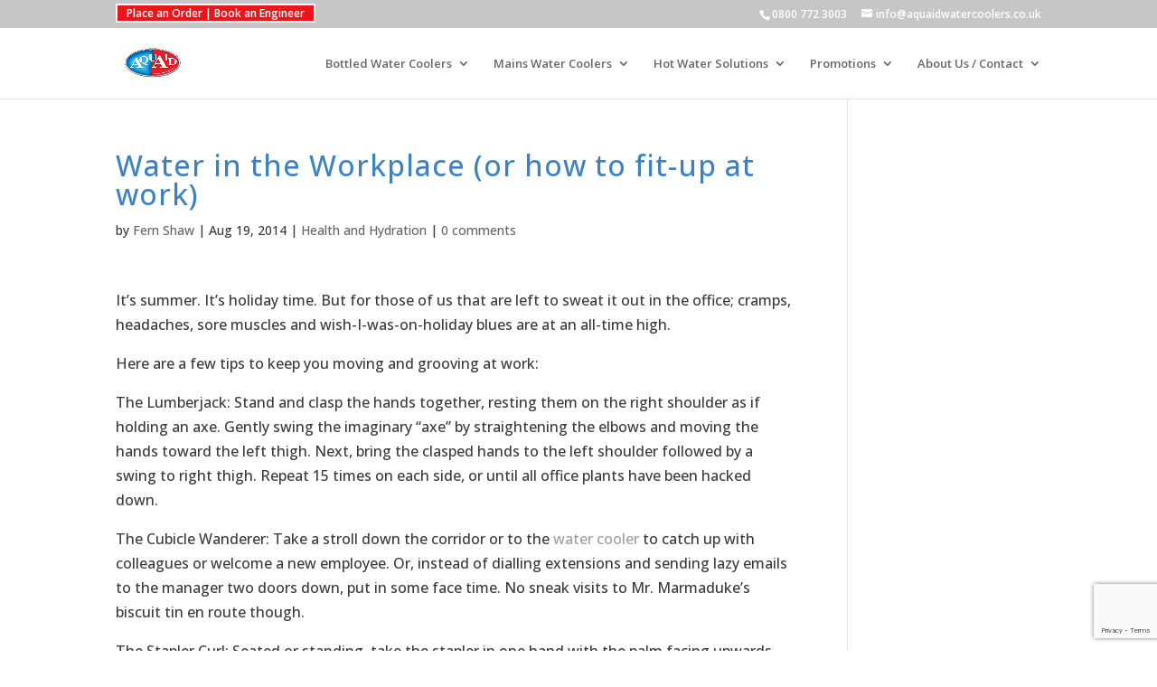

--- FILE ---
content_type: text/html; charset=utf-8
request_url: https://www.google.com/recaptcha/api2/anchor?ar=1&k=6Le59ecoAAAAABGdrz1fVwbI9yX65rheQsBc9uj2&co=aHR0cHM6Ly93d3cuYXF1YWlkd2F0ZXJjb29sZXJzLmNvLnVrOjQ0Mw..&hl=en&v=PoyoqOPhxBO7pBk68S4YbpHZ&size=invisible&anchor-ms=20000&execute-ms=30000&cb=5sb5r1r8hdyt
body_size: 48685
content:
<!DOCTYPE HTML><html dir="ltr" lang="en"><head><meta http-equiv="Content-Type" content="text/html; charset=UTF-8">
<meta http-equiv="X-UA-Compatible" content="IE=edge">
<title>reCAPTCHA</title>
<style type="text/css">
/* cyrillic-ext */
@font-face {
  font-family: 'Roboto';
  font-style: normal;
  font-weight: 400;
  font-stretch: 100%;
  src: url(//fonts.gstatic.com/s/roboto/v48/KFO7CnqEu92Fr1ME7kSn66aGLdTylUAMa3GUBHMdazTgWw.woff2) format('woff2');
  unicode-range: U+0460-052F, U+1C80-1C8A, U+20B4, U+2DE0-2DFF, U+A640-A69F, U+FE2E-FE2F;
}
/* cyrillic */
@font-face {
  font-family: 'Roboto';
  font-style: normal;
  font-weight: 400;
  font-stretch: 100%;
  src: url(//fonts.gstatic.com/s/roboto/v48/KFO7CnqEu92Fr1ME7kSn66aGLdTylUAMa3iUBHMdazTgWw.woff2) format('woff2');
  unicode-range: U+0301, U+0400-045F, U+0490-0491, U+04B0-04B1, U+2116;
}
/* greek-ext */
@font-face {
  font-family: 'Roboto';
  font-style: normal;
  font-weight: 400;
  font-stretch: 100%;
  src: url(//fonts.gstatic.com/s/roboto/v48/KFO7CnqEu92Fr1ME7kSn66aGLdTylUAMa3CUBHMdazTgWw.woff2) format('woff2');
  unicode-range: U+1F00-1FFF;
}
/* greek */
@font-face {
  font-family: 'Roboto';
  font-style: normal;
  font-weight: 400;
  font-stretch: 100%;
  src: url(//fonts.gstatic.com/s/roboto/v48/KFO7CnqEu92Fr1ME7kSn66aGLdTylUAMa3-UBHMdazTgWw.woff2) format('woff2');
  unicode-range: U+0370-0377, U+037A-037F, U+0384-038A, U+038C, U+038E-03A1, U+03A3-03FF;
}
/* math */
@font-face {
  font-family: 'Roboto';
  font-style: normal;
  font-weight: 400;
  font-stretch: 100%;
  src: url(//fonts.gstatic.com/s/roboto/v48/KFO7CnqEu92Fr1ME7kSn66aGLdTylUAMawCUBHMdazTgWw.woff2) format('woff2');
  unicode-range: U+0302-0303, U+0305, U+0307-0308, U+0310, U+0312, U+0315, U+031A, U+0326-0327, U+032C, U+032F-0330, U+0332-0333, U+0338, U+033A, U+0346, U+034D, U+0391-03A1, U+03A3-03A9, U+03B1-03C9, U+03D1, U+03D5-03D6, U+03F0-03F1, U+03F4-03F5, U+2016-2017, U+2034-2038, U+203C, U+2040, U+2043, U+2047, U+2050, U+2057, U+205F, U+2070-2071, U+2074-208E, U+2090-209C, U+20D0-20DC, U+20E1, U+20E5-20EF, U+2100-2112, U+2114-2115, U+2117-2121, U+2123-214F, U+2190, U+2192, U+2194-21AE, U+21B0-21E5, U+21F1-21F2, U+21F4-2211, U+2213-2214, U+2216-22FF, U+2308-230B, U+2310, U+2319, U+231C-2321, U+2336-237A, U+237C, U+2395, U+239B-23B7, U+23D0, U+23DC-23E1, U+2474-2475, U+25AF, U+25B3, U+25B7, U+25BD, U+25C1, U+25CA, U+25CC, U+25FB, U+266D-266F, U+27C0-27FF, U+2900-2AFF, U+2B0E-2B11, U+2B30-2B4C, U+2BFE, U+3030, U+FF5B, U+FF5D, U+1D400-1D7FF, U+1EE00-1EEFF;
}
/* symbols */
@font-face {
  font-family: 'Roboto';
  font-style: normal;
  font-weight: 400;
  font-stretch: 100%;
  src: url(//fonts.gstatic.com/s/roboto/v48/KFO7CnqEu92Fr1ME7kSn66aGLdTylUAMaxKUBHMdazTgWw.woff2) format('woff2');
  unicode-range: U+0001-000C, U+000E-001F, U+007F-009F, U+20DD-20E0, U+20E2-20E4, U+2150-218F, U+2190, U+2192, U+2194-2199, U+21AF, U+21E6-21F0, U+21F3, U+2218-2219, U+2299, U+22C4-22C6, U+2300-243F, U+2440-244A, U+2460-24FF, U+25A0-27BF, U+2800-28FF, U+2921-2922, U+2981, U+29BF, U+29EB, U+2B00-2BFF, U+4DC0-4DFF, U+FFF9-FFFB, U+10140-1018E, U+10190-1019C, U+101A0, U+101D0-101FD, U+102E0-102FB, U+10E60-10E7E, U+1D2C0-1D2D3, U+1D2E0-1D37F, U+1F000-1F0FF, U+1F100-1F1AD, U+1F1E6-1F1FF, U+1F30D-1F30F, U+1F315, U+1F31C, U+1F31E, U+1F320-1F32C, U+1F336, U+1F378, U+1F37D, U+1F382, U+1F393-1F39F, U+1F3A7-1F3A8, U+1F3AC-1F3AF, U+1F3C2, U+1F3C4-1F3C6, U+1F3CA-1F3CE, U+1F3D4-1F3E0, U+1F3ED, U+1F3F1-1F3F3, U+1F3F5-1F3F7, U+1F408, U+1F415, U+1F41F, U+1F426, U+1F43F, U+1F441-1F442, U+1F444, U+1F446-1F449, U+1F44C-1F44E, U+1F453, U+1F46A, U+1F47D, U+1F4A3, U+1F4B0, U+1F4B3, U+1F4B9, U+1F4BB, U+1F4BF, U+1F4C8-1F4CB, U+1F4D6, U+1F4DA, U+1F4DF, U+1F4E3-1F4E6, U+1F4EA-1F4ED, U+1F4F7, U+1F4F9-1F4FB, U+1F4FD-1F4FE, U+1F503, U+1F507-1F50B, U+1F50D, U+1F512-1F513, U+1F53E-1F54A, U+1F54F-1F5FA, U+1F610, U+1F650-1F67F, U+1F687, U+1F68D, U+1F691, U+1F694, U+1F698, U+1F6AD, U+1F6B2, U+1F6B9-1F6BA, U+1F6BC, U+1F6C6-1F6CF, U+1F6D3-1F6D7, U+1F6E0-1F6EA, U+1F6F0-1F6F3, U+1F6F7-1F6FC, U+1F700-1F7FF, U+1F800-1F80B, U+1F810-1F847, U+1F850-1F859, U+1F860-1F887, U+1F890-1F8AD, U+1F8B0-1F8BB, U+1F8C0-1F8C1, U+1F900-1F90B, U+1F93B, U+1F946, U+1F984, U+1F996, U+1F9E9, U+1FA00-1FA6F, U+1FA70-1FA7C, U+1FA80-1FA89, U+1FA8F-1FAC6, U+1FACE-1FADC, U+1FADF-1FAE9, U+1FAF0-1FAF8, U+1FB00-1FBFF;
}
/* vietnamese */
@font-face {
  font-family: 'Roboto';
  font-style: normal;
  font-weight: 400;
  font-stretch: 100%;
  src: url(//fonts.gstatic.com/s/roboto/v48/KFO7CnqEu92Fr1ME7kSn66aGLdTylUAMa3OUBHMdazTgWw.woff2) format('woff2');
  unicode-range: U+0102-0103, U+0110-0111, U+0128-0129, U+0168-0169, U+01A0-01A1, U+01AF-01B0, U+0300-0301, U+0303-0304, U+0308-0309, U+0323, U+0329, U+1EA0-1EF9, U+20AB;
}
/* latin-ext */
@font-face {
  font-family: 'Roboto';
  font-style: normal;
  font-weight: 400;
  font-stretch: 100%;
  src: url(//fonts.gstatic.com/s/roboto/v48/KFO7CnqEu92Fr1ME7kSn66aGLdTylUAMa3KUBHMdazTgWw.woff2) format('woff2');
  unicode-range: U+0100-02BA, U+02BD-02C5, U+02C7-02CC, U+02CE-02D7, U+02DD-02FF, U+0304, U+0308, U+0329, U+1D00-1DBF, U+1E00-1E9F, U+1EF2-1EFF, U+2020, U+20A0-20AB, U+20AD-20C0, U+2113, U+2C60-2C7F, U+A720-A7FF;
}
/* latin */
@font-face {
  font-family: 'Roboto';
  font-style: normal;
  font-weight: 400;
  font-stretch: 100%;
  src: url(//fonts.gstatic.com/s/roboto/v48/KFO7CnqEu92Fr1ME7kSn66aGLdTylUAMa3yUBHMdazQ.woff2) format('woff2');
  unicode-range: U+0000-00FF, U+0131, U+0152-0153, U+02BB-02BC, U+02C6, U+02DA, U+02DC, U+0304, U+0308, U+0329, U+2000-206F, U+20AC, U+2122, U+2191, U+2193, U+2212, U+2215, U+FEFF, U+FFFD;
}
/* cyrillic-ext */
@font-face {
  font-family: 'Roboto';
  font-style: normal;
  font-weight: 500;
  font-stretch: 100%;
  src: url(//fonts.gstatic.com/s/roboto/v48/KFO7CnqEu92Fr1ME7kSn66aGLdTylUAMa3GUBHMdazTgWw.woff2) format('woff2');
  unicode-range: U+0460-052F, U+1C80-1C8A, U+20B4, U+2DE0-2DFF, U+A640-A69F, U+FE2E-FE2F;
}
/* cyrillic */
@font-face {
  font-family: 'Roboto';
  font-style: normal;
  font-weight: 500;
  font-stretch: 100%;
  src: url(//fonts.gstatic.com/s/roboto/v48/KFO7CnqEu92Fr1ME7kSn66aGLdTylUAMa3iUBHMdazTgWw.woff2) format('woff2');
  unicode-range: U+0301, U+0400-045F, U+0490-0491, U+04B0-04B1, U+2116;
}
/* greek-ext */
@font-face {
  font-family: 'Roboto';
  font-style: normal;
  font-weight: 500;
  font-stretch: 100%;
  src: url(//fonts.gstatic.com/s/roboto/v48/KFO7CnqEu92Fr1ME7kSn66aGLdTylUAMa3CUBHMdazTgWw.woff2) format('woff2');
  unicode-range: U+1F00-1FFF;
}
/* greek */
@font-face {
  font-family: 'Roboto';
  font-style: normal;
  font-weight: 500;
  font-stretch: 100%;
  src: url(//fonts.gstatic.com/s/roboto/v48/KFO7CnqEu92Fr1ME7kSn66aGLdTylUAMa3-UBHMdazTgWw.woff2) format('woff2');
  unicode-range: U+0370-0377, U+037A-037F, U+0384-038A, U+038C, U+038E-03A1, U+03A3-03FF;
}
/* math */
@font-face {
  font-family: 'Roboto';
  font-style: normal;
  font-weight: 500;
  font-stretch: 100%;
  src: url(//fonts.gstatic.com/s/roboto/v48/KFO7CnqEu92Fr1ME7kSn66aGLdTylUAMawCUBHMdazTgWw.woff2) format('woff2');
  unicode-range: U+0302-0303, U+0305, U+0307-0308, U+0310, U+0312, U+0315, U+031A, U+0326-0327, U+032C, U+032F-0330, U+0332-0333, U+0338, U+033A, U+0346, U+034D, U+0391-03A1, U+03A3-03A9, U+03B1-03C9, U+03D1, U+03D5-03D6, U+03F0-03F1, U+03F4-03F5, U+2016-2017, U+2034-2038, U+203C, U+2040, U+2043, U+2047, U+2050, U+2057, U+205F, U+2070-2071, U+2074-208E, U+2090-209C, U+20D0-20DC, U+20E1, U+20E5-20EF, U+2100-2112, U+2114-2115, U+2117-2121, U+2123-214F, U+2190, U+2192, U+2194-21AE, U+21B0-21E5, U+21F1-21F2, U+21F4-2211, U+2213-2214, U+2216-22FF, U+2308-230B, U+2310, U+2319, U+231C-2321, U+2336-237A, U+237C, U+2395, U+239B-23B7, U+23D0, U+23DC-23E1, U+2474-2475, U+25AF, U+25B3, U+25B7, U+25BD, U+25C1, U+25CA, U+25CC, U+25FB, U+266D-266F, U+27C0-27FF, U+2900-2AFF, U+2B0E-2B11, U+2B30-2B4C, U+2BFE, U+3030, U+FF5B, U+FF5D, U+1D400-1D7FF, U+1EE00-1EEFF;
}
/* symbols */
@font-face {
  font-family: 'Roboto';
  font-style: normal;
  font-weight: 500;
  font-stretch: 100%;
  src: url(//fonts.gstatic.com/s/roboto/v48/KFO7CnqEu92Fr1ME7kSn66aGLdTylUAMaxKUBHMdazTgWw.woff2) format('woff2');
  unicode-range: U+0001-000C, U+000E-001F, U+007F-009F, U+20DD-20E0, U+20E2-20E4, U+2150-218F, U+2190, U+2192, U+2194-2199, U+21AF, U+21E6-21F0, U+21F3, U+2218-2219, U+2299, U+22C4-22C6, U+2300-243F, U+2440-244A, U+2460-24FF, U+25A0-27BF, U+2800-28FF, U+2921-2922, U+2981, U+29BF, U+29EB, U+2B00-2BFF, U+4DC0-4DFF, U+FFF9-FFFB, U+10140-1018E, U+10190-1019C, U+101A0, U+101D0-101FD, U+102E0-102FB, U+10E60-10E7E, U+1D2C0-1D2D3, U+1D2E0-1D37F, U+1F000-1F0FF, U+1F100-1F1AD, U+1F1E6-1F1FF, U+1F30D-1F30F, U+1F315, U+1F31C, U+1F31E, U+1F320-1F32C, U+1F336, U+1F378, U+1F37D, U+1F382, U+1F393-1F39F, U+1F3A7-1F3A8, U+1F3AC-1F3AF, U+1F3C2, U+1F3C4-1F3C6, U+1F3CA-1F3CE, U+1F3D4-1F3E0, U+1F3ED, U+1F3F1-1F3F3, U+1F3F5-1F3F7, U+1F408, U+1F415, U+1F41F, U+1F426, U+1F43F, U+1F441-1F442, U+1F444, U+1F446-1F449, U+1F44C-1F44E, U+1F453, U+1F46A, U+1F47D, U+1F4A3, U+1F4B0, U+1F4B3, U+1F4B9, U+1F4BB, U+1F4BF, U+1F4C8-1F4CB, U+1F4D6, U+1F4DA, U+1F4DF, U+1F4E3-1F4E6, U+1F4EA-1F4ED, U+1F4F7, U+1F4F9-1F4FB, U+1F4FD-1F4FE, U+1F503, U+1F507-1F50B, U+1F50D, U+1F512-1F513, U+1F53E-1F54A, U+1F54F-1F5FA, U+1F610, U+1F650-1F67F, U+1F687, U+1F68D, U+1F691, U+1F694, U+1F698, U+1F6AD, U+1F6B2, U+1F6B9-1F6BA, U+1F6BC, U+1F6C6-1F6CF, U+1F6D3-1F6D7, U+1F6E0-1F6EA, U+1F6F0-1F6F3, U+1F6F7-1F6FC, U+1F700-1F7FF, U+1F800-1F80B, U+1F810-1F847, U+1F850-1F859, U+1F860-1F887, U+1F890-1F8AD, U+1F8B0-1F8BB, U+1F8C0-1F8C1, U+1F900-1F90B, U+1F93B, U+1F946, U+1F984, U+1F996, U+1F9E9, U+1FA00-1FA6F, U+1FA70-1FA7C, U+1FA80-1FA89, U+1FA8F-1FAC6, U+1FACE-1FADC, U+1FADF-1FAE9, U+1FAF0-1FAF8, U+1FB00-1FBFF;
}
/* vietnamese */
@font-face {
  font-family: 'Roboto';
  font-style: normal;
  font-weight: 500;
  font-stretch: 100%;
  src: url(//fonts.gstatic.com/s/roboto/v48/KFO7CnqEu92Fr1ME7kSn66aGLdTylUAMa3OUBHMdazTgWw.woff2) format('woff2');
  unicode-range: U+0102-0103, U+0110-0111, U+0128-0129, U+0168-0169, U+01A0-01A1, U+01AF-01B0, U+0300-0301, U+0303-0304, U+0308-0309, U+0323, U+0329, U+1EA0-1EF9, U+20AB;
}
/* latin-ext */
@font-face {
  font-family: 'Roboto';
  font-style: normal;
  font-weight: 500;
  font-stretch: 100%;
  src: url(//fonts.gstatic.com/s/roboto/v48/KFO7CnqEu92Fr1ME7kSn66aGLdTylUAMa3KUBHMdazTgWw.woff2) format('woff2');
  unicode-range: U+0100-02BA, U+02BD-02C5, U+02C7-02CC, U+02CE-02D7, U+02DD-02FF, U+0304, U+0308, U+0329, U+1D00-1DBF, U+1E00-1E9F, U+1EF2-1EFF, U+2020, U+20A0-20AB, U+20AD-20C0, U+2113, U+2C60-2C7F, U+A720-A7FF;
}
/* latin */
@font-face {
  font-family: 'Roboto';
  font-style: normal;
  font-weight: 500;
  font-stretch: 100%;
  src: url(//fonts.gstatic.com/s/roboto/v48/KFO7CnqEu92Fr1ME7kSn66aGLdTylUAMa3yUBHMdazQ.woff2) format('woff2');
  unicode-range: U+0000-00FF, U+0131, U+0152-0153, U+02BB-02BC, U+02C6, U+02DA, U+02DC, U+0304, U+0308, U+0329, U+2000-206F, U+20AC, U+2122, U+2191, U+2193, U+2212, U+2215, U+FEFF, U+FFFD;
}
/* cyrillic-ext */
@font-face {
  font-family: 'Roboto';
  font-style: normal;
  font-weight: 900;
  font-stretch: 100%;
  src: url(//fonts.gstatic.com/s/roboto/v48/KFO7CnqEu92Fr1ME7kSn66aGLdTylUAMa3GUBHMdazTgWw.woff2) format('woff2');
  unicode-range: U+0460-052F, U+1C80-1C8A, U+20B4, U+2DE0-2DFF, U+A640-A69F, U+FE2E-FE2F;
}
/* cyrillic */
@font-face {
  font-family: 'Roboto';
  font-style: normal;
  font-weight: 900;
  font-stretch: 100%;
  src: url(//fonts.gstatic.com/s/roboto/v48/KFO7CnqEu92Fr1ME7kSn66aGLdTylUAMa3iUBHMdazTgWw.woff2) format('woff2');
  unicode-range: U+0301, U+0400-045F, U+0490-0491, U+04B0-04B1, U+2116;
}
/* greek-ext */
@font-face {
  font-family: 'Roboto';
  font-style: normal;
  font-weight: 900;
  font-stretch: 100%;
  src: url(//fonts.gstatic.com/s/roboto/v48/KFO7CnqEu92Fr1ME7kSn66aGLdTylUAMa3CUBHMdazTgWw.woff2) format('woff2');
  unicode-range: U+1F00-1FFF;
}
/* greek */
@font-face {
  font-family: 'Roboto';
  font-style: normal;
  font-weight: 900;
  font-stretch: 100%;
  src: url(//fonts.gstatic.com/s/roboto/v48/KFO7CnqEu92Fr1ME7kSn66aGLdTylUAMa3-UBHMdazTgWw.woff2) format('woff2');
  unicode-range: U+0370-0377, U+037A-037F, U+0384-038A, U+038C, U+038E-03A1, U+03A3-03FF;
}
/* math */
@font-face {
  font-family: 'Roboto';
  font-style: normal;
  font-weight: 900;
  font-stretch: 100%;
  src: url(//fonts.gstatic.com/s/roboto/v48/KFO7CnqEu92Fr1ME7kSn66aGLdTylUAMawCUBHMdazTgWw.woff2) format('woff2');
  unicode-range: U+0302-0303, U+0305, U+0307-0308, U+0310, U+0312, U+0315, U+031A, U+0326-0327, U+032C, U+032F-0330, U+0332-0333, U+0338, U+033A, U+0346, U+034D, U+0391-03A1, U+03A3-03A9, U+03B1-03C9, U+03D1, U+03D5-03D6, U+03F0-03F1, U+03F4-03F5, U+2016-2017, U+2034-2038, U+203C, U+2040, U+2043, U+2047, U+2050, U+2057, U+205F, U+2070-2071, U+2074-208E, U+2090-209C, U+20D0-20DC, U+20E1, U+20E5-20EF, U+2100-2112, U+2114-2115, U+2117-2121, U+2123-214F, U+2190, U+2192, U+2194-21AE, U+21B0-21E5, U+21F1-21F2, U+21F4-2211, U+2213-2214, U+2216-22FF, U+2308-230B, U+2310, U+2319, U+231C-2321, U+2336-237A, U+237C, U+2395, U+239B-23B7, U+23D0, U+23DC-23E1, U+2474-2475, U+25AF, U+25B3, U+25B7, U+25BD, U+25C1, U+25CA, U+25CC, U+25FB, U+266D-266F, U+27C0-27FF, U+2900-2AFF, U+2B0E-2B11, U+2B30-2B4C, U+2BFE, U+3030, U+FF5B, U+FF5D, U+1D400-1D7FF, U+1EE00-1EEFF;
}
/* symbols */
@font-face {
  font-family: 'Roboto';
  font-style: normal;
  font-weight: 900;
  font-stretch: 100%;
  src: url(//fonts.gstatic.com/s/roboto/v48/KFO7CnqEu92Fr1ME7kSn66aGLdTylUAMaxKUBHMdazTgWw.woff2) format('woff2');
  unicode-range: U+0001-000C, U+000E-001F, U+007F-009F, U+20DD-20E0, U+20E2-20E4, U+2150-218F, U+2190, U+2192, U+2194-2199, U+21AF, U+21E6-21F0, U+21F3, U+2218-2219, U+2299, U+22C4-22C6, U+2300-243F, U+2440-244A, U+2460-24FF, U+25A0-27BF, U+2800-28FF, U+2921-2922, U+2981, U+29BF, U+29EB, U+2B00-2BFF, U+4DC0-4DFF, U+FFF9-FFFB, U+10140-1018E, U+10190-1019C, U+101A0, U+101D0-101FD, U+102E0-102FB, U+10E60-10E7E, U+1D2C0-1D2D3, U+1D2E0-1D37F, U+1F000-1F0FF, U+1F100-1F1AD, U+1F1E6-1F1FF, U+1F30D-1F30F, U+1F315, U+1F31C, U+1F31E, U+1F320-1F32C, U+1F336, U+1F378, U+1F37D, U+1F382, U+1F393-1F39F, U+1F3A7-1F3A8, U+1F3AC-1F3AF, U+1F3C2, U+1F3C4-1F3C6, U+1F3CA-1F3CE, U+1F3D4-1F3E0, U+1F3ED, U+1F3F1-1F3F3, U+1F3F5-1F3F7, U+1F408, U+1F415, U+1F41F, U+1F426, U+1F43F, U+1F441-1F442, U+1F444, U+1F446-1F449, U+1F44C-1F44E, U+1F453, U+1F46A, U+1F47D, U+1F4A3, U+1F4B0, U+1F4B3, U+1F4B9, U+1F4BB, U+1F4BF, U+1F4C8-1F4CB, U+1F4D6, U+1F4DA, U+1F4DF, U+1F4E3-1F4E6, U+1F4EA-1F4ED, U+1F4F7, U+1F4F9-1F4FB, U+1F4FD-1F4FE, U+1F503, U+1F507-1F50B, U+1F50D, U+1F512-1F513, U+1F53E-1F54A, U+1F54F-1F5FA, U+1F610, U+1F650-1F67F, U+1F687, U+1F68D, U+1F691, U+1F694, U+1F698, U+1F6AD, U+1F6B2, U+1F6B9-1F6BA, U+1F6BC, U+1F6C6-1F6CF, U+1F6D3-1F6D7, U+1F6E0-1F6EA, U+1F6F0-1F6F3, U+1F6F7-1F6FC, U+1F700-1F7FF, U+1F800-1F80B, U+1F810-1F847, U+1F850-1F859, U+1F860-1F887, U+1F890-1F8AD, U+1F8B0-1F8BB, U+1F8C0-1F8C1, U+1F900-1F90B, U+1F93B, U+1F946, U+1F984, U+1F996, U+1F9E9, U+1FA00-1FA6F, U+1FA70-1FA7C, U+1FA80-1FA89, U+1FA8F-1FAC6, U+1FACE-1FADC, U+1FADF-1FAE9, U+1FAF0-1FAF8, U+1FB00-1FBFF;
}
/* vietnamese */
@font-face {
  font-family: 'Roboto';
  font-style: normal;
  font-weight: 900;
  font-stretch: 100%;
  src: url(//fonts.gstatic.com/s/roboto/v48/KFO7CnqEu92Fr1ME7kSn66aGLdTylUAMa3OUBHMdazTgWw.woff2) format('woff2');
  unicode-range: U+0102-0103, U+0110-0111, U+0128-0129, U+0168-0169, U+01A0-01A1, U+01AF-01B0, U+0300-0301, U+0303-0304, U+0308-0309, U+0323, U+0329, U+1EA0-1EF9, U+20AB;
}
/* latin-ext */
@font-face {
  font-family: 'Roboto';
  font-style: normal;
  font-weight: 900;
  font-stretch: 100%;
  src: url(//fonts.gstatic.com/s/roboto/v48/KFO7CnqEu92Fr1ME7kSn66aGLdTylUAMa3KUBHMdazTgWw.woff2) format('woff2');
  unicode-range: U+0100-02BA, U+02BD-02C5, U+02C7-02CC, U+02CE-02D7, U+02DD-02FF, U+0304, U+0308, U+0329, U+1D00-1DBF, U+1E00-1E9F, U+1EF2-1EFF, U+2020, U+20A0-20AB, U+20AD-20C0, U+2113, U+2C60-2C7F, U+A720-A7FF;
}
/* latin */
@font-face {
  font-family: 'Roboto';
  font-style: normal;
  font-weight: 900;
  font-stretch: 100%;
  src: url(//fonts.gstatic.com/s/roboto/v48/KFO7CnqEu92Fr1ME7kSn66aGLdTylUAMa3yUBHMdazQ.woff2) format('woff2');
  unicode-range: U+0000-00FF, U+0131, U+0152-0153, U+02BB-02BC, U+02C6, U+02DA, U+02DC, U+0304, U+0308, U+0329, U+2000-206F, U+20AC, U+2122, U+2191, U+2193, U+2212, U+2215, U+FEFF, U+FFFD;
}

</style>
<link rel="stylesheet" type="text/css" href="https://www.gstatic.com/recaptcha/releases/PoyoqOPhxBO7pBk68S4YbpHZ/styles__ltr.css">
<script nonce="o9QZ-2ZaeqKITTAF30G7EQ" type="text/javascript">window['__recaptcha_api'] = 'https://www.google.com/recaptcha/api2/';</script>
<script type="text/javascript" src="https://www.gstatic.com/recaptcha/releases/PoyoqOPhxBO7pBk68S4YbpHZ/recaptcha__en.js" nonce="o9QZ-2ZaeqKITTAF30G7EQ">
      
    </script></head>
<body><div id="rc-anchor-alert" class="rc-anchor-alert"></div>
<input type="hidden" id="recaptcha-token" value="[base64]">
<script type="text/javascript" nonce="o9QZ-2ZaeqKITTAF30G7EQ">
      recaptcha.anchor.Main.init("[\x22ainput\x22,[\x22bgdata\x22,\x22\x22,\[base64]/[base64]/[base64]/[base64]/cjw8ejpyPj4+eil9Y2F0Y2gobCl7dGhyb3cgbDt9fSxIPWZ1bmN0aW9uKHcsdCx6KXtpZih3PT0xOTR8fHc9PTIwOCl0LnZbd10/dC52W3ddLmNvbmNhdCh6KTp0LnZbd109b2Yoeix0KTtlbHNle2lmKHQuYkImJnchPTMxNylyZXR1cm47dz09NjZ8fHc9PTEyMnx8dz09NDcwfHx3PT00NHx8dz09NDE2fHx3PT0zOTd8fHc9PTQyMXx8dz09Njh8fHc9PTcwfHx3PT0xODQ/[base64]/[base64]/[base64]/bmV3IGRbVl0oSlswXSk6cD09Mj9uZXcgZFtWXShKWzBdLEpbMV0pOnA9PTM/bmV3IGRbVl0oSlswXSxKWzFdLEpbMl0pOnA9PTQ/[base64]/[base64]/[base64]/[base64]\x22,\[base64]\\u003d\x22,\x22w5Jjwo3CjhZuOH58w6ldwpJsPlJ1TWJnw4I3w7FMw53DpmIWC0/CvcK3w6tgw6wBw6zCnMKawqPDisKwY8OPeCROw6RQwqs+w6EGw74twpvDkRrChknCm8Onw5B5OGp+wrnDmsKASsO7VV0Twq8SMDkWQ8OMWwcTYMOEPsOsw73Dh8KXUkXCocK7TT14T3Ztw7LCnDjDsFrDvVIpU8KwVhfCuV5pSMKMCMOGEsOqw7/DlMK+BnAPw6jCnsOUw5k6ZA9dY0XClTJew5TCnMKPUlbClnV7FwrDtXDDqsKdMQ1IKVjDm2psw7w1wpbCmsONwqTDg2TDrcKlJMOnw7TCtyA/wr/CoGTDuVAYaEnDsStvwrMWIsOnw70gw5tWwqgtw6QCw65GNMKjw7waw7LDqSUzMgLCi8KWZsOoPcOPw4YzJcO7Xz/Cv1UMwp3CjjvDiFZ9wqc9w58VDCMnEwzDpzTDmsOYFsO6QxfDrcKIw5VjPRJIw7PCt8KfRSzDtRlgw7rDrcKiwovCgsK5V8KTc2d5WQZmwoIcwrJQw7RpwobCpEjDo1nDnSJtw4/Drms4w4pTR0xTw5nCri7DuMKrDS5dEljDkWPCkcKAKlrCucOFw4RGJSYfwrwkb8K2HMKKwo1Iw6YVcMO0YcKMwr1Awr3CmknCmsKuwq8QUMK/w5ZqfmHChHJeNsOMVsOEBsO9dcKvZ1bDvzjDn2/DmH3DohbDtMO1w7hxwr5IwobCisK9w7nChExOw5QePMKtwpzDmsKPwrPCmxwxaMKeVsKLw7EqLTzDkcOYwoYgBcKMXMOLDlXDhMKZw7x4GGlxXz3CtiPDuMKkAQzDpFZ8w6bClDbDnCvDl8K5NFzDuG7CkcOUV0UkwqM5w5EuZsOVbGp+w7/Ct13CjsKaOV7CpErCtgxiwqnDgW7CmcOjwovCnBJfRMKDV8K3w79lWsKsw7MXQ8KPwo/CiQNhYB49GEHDuih7woQ8d0Ieexkkw50VwrXDtxFWDcOeZBTDjz3CnFDDqcKSYcK3w6RBVRoUwqQbaFMlRsOZVXMlwq3DuzBtwpJHV8KHPS0wAcO8w7vDksOOwqrDusONZsOywroYTcKhw5HDpsOjwqzDj1kBUhrDsEkZwrXCjW3DojA3wpYRMMO/wrHDssOAw5fChcOiG2LDjgAvw7rDvcOtK8O1w7kjw6TDn03DiTHDnVPCv2VbXsOpWBvDiSdVw4rDjk8Gwq5sw7kaL0vDksOMEsKTYsKRSMOZW8KzcsOSfj5MKMKKRcOwQU50w6jCijzComnCiB/CsVDDkVhMw6YkB8OoUHE3wp/[base64]/CmiTDisOPWnIXwoHDpsKRDcOce3jCqsOlw43DtcKTw5LDgUFTw7dIbgpew7hKCkc+NlXDsMOBek7Cr0/Cq2fDqcOvXhPClMKAHR7Col3CuXRjJMOjwoHClmXDnVNuTmvDhl/DmcK6wqMnBkAifcOMQMKXwoPCv8OMYxPDsizDr8OaZsO1wrjDqsK1RnLDmVLDiSpzwqLCp8OtEcOVQx9eUUvCk8KHOMO8BcKXF0fDtcKzFcKNXgjDrBfDn8OXKMKIwoBNwqHCvsO/[base64]/[base64]/DsnfDu8KXLzfDlFA2wrXCnsOJwqQPwpPCkMOhwpnDrynDkFkaX03CnjMbI8KxQsOTwqwee8KeaMOGOXgJw5jCgsOeej/CocKcwpoheUzDlcOFw6hCwqM2AcObJ8KSODHCpXhKCMKsw7rDpwJ6fcOLEsOSw78desOBwoYKBkwHwp0gPk3Ck8Oiw7ZqSS/Dkl5gKjDDpxg4IMO3wqXChCFlw67DicKJw7cuBsKiw7PDhcOUOcOKw77Dkz3DmTgzUMK5wpEZw6p2GMKKw4AwTMKaw5nCml9pNB3Dgh04f1x3w6LCjF/CisKfw5HDk0x/BcKPWzjChnjDlCjDv1rDkzHDj8K8w63DlQdmwoA3GMODwqvCgknCgsOkcsOGwr/DnAYfNVXDicOiw6jDlkc6GGjDm8K3eMKGw4t8wqTDtMKNXA7CkFHDvhrCvcKXwr3DuwNEUcOXbsOLAMKcwqt1wpLCgzPDjsOrw4gBFsKkZ8KPQ8KUQ8Kgw4ZEw6BSwp0xSMKzw7jDl8Kvw698wpLDuMODw59Zwrgmwp0KwpHDngZQw6gkw4jDlsKSwpXCpDjCi3/[base64]/ChlgWIcO0w4cQEXxlXWMyQXA1QcOrw49GUBnDiGnCiCECNE7CnMKmw6dKe3h1w5IxREJIHgplw7pjw68LwpQuw6DCugnDpHnCqBnCvRDCr1duTW4QeVDDpR8jQ8KrworCr1TDmMKjdMOVZMOGw5rDh8OYaMKjw6B8wr/DhijCuMKAQBICBxUjwqMSLh8Sw5QqwpBLKcK1G8OgwoUaGFzCu0rDvl3CnsOrw5dUPjNuwojDjcKxNsO/K8K5wqfCm8K8YAQPDSfCv2HCrcKSQMOFSMKxIWLCl8KNQMObV8KrCcOIwqfDryHDrxojbMOFw63CrijDsWU+wqLDpsO7w4rClMK/AHbCssK4woN5w7DCmcOSw5DDtmbDnMK3woHDpxDCicKDw7jCuVzDocK1KDHCu8KQwpPDhEXDmhfDlwIjw44kNcKNQ8OlwqnDm0TCncOowq9dXMK7wqHDq8KRTWZqwovDlWzCrsKFwol0wqs/FcOGN8K6X8KMUgNAw5dLLMKaw7LCiUzCpzBWwrHClsKEDMO0w6IKRcKQeCYOwpRzwoILT8KAEcKXU8OIX2YmwpfCpMKxDU8VR3JVBT1tamjClkQDDsKBDMO1wrzDtcKrbBhObMOIMRkKecK/w47DsQlqwo1qexfCj0JxbCHDoMOVw53DqcKYOhbCnlpUPVzCpkvDg8KKElfCmlUZwp3CmsKmw6LDozzDqmN/[base64]/DkzzDml4ywooOw4zCjx0cwqPDisOQw6bDlxgQBGppEcOVRMK6UsO8QsKRSRF0woR2w5tnwp5kNlLDlRUtP8KkA8Kmw7kywoLDncKobGzCuFQiw4YAwrXCmEoPw5lhwq47PUfDlntGJkBLw5HDmMOPDMOzMFHDkcOewph8w4LDhcOMN8KPwp5Tw5Q1BUA8woh5FHPCvx/DqD7DlFDDryLCjWhEwqfCgyfDu8KCw4rCgg7CvcOZSQd3wrtuw489wpnDucO0VhxIwpIrwrFXe8KNY8ObdsOFdVJjdcK3Ey/CiMOyGcKPKzpUwpDDn8Ktw4bDvsKiP3YBw5lMEzbDoF7Dv8OzUMOpwpTDpGjDvcONwrslw48xwqUVwqJMw7XDkRNHw75JNDYqw4XDosKsw4vDo8O8w4TDnMKfwoMlbE4ZZ8KNw58WRklZABRGLxjDsMKOwpMDJMOtw4E+acK3BHrCly7DncKTwpfDgUAJw7/[base64]/wp7DnlvCtG/[base64]/DjsOjajlgwojDpMOlYF/[base64]/WT0cPMO8EWrDgsOPw658UDnCnQrCiDbCncOJw6/Dmz/[base64]/w4LCmwjDlcOZwq5pIAPCs3jCs8O5wohQPVt2wqwDbnjCgDPCgcO4XgtHw5fDuVIpMm84fx8kXR/DuGNww54zw7xML8KZw7RLc8OeAsO5woV+w5wLfBd6w4zDvltGw6VnAcKHw7ltwpjDkXrCujNAV8OYw5lAwppkWsKfwo/DjjPDkSDClMKRw4fDmX5KTxhvwq3DtTsJw6/CuTXCtFLCs0V+w7wBRsKCw4Y4wqRUw6dkKsKmw5TDhcKXw4ZECWXDnMO0BBsNGMKjecKmKkXDhsOmMMOJJnFwO8KyZHvDmsOywoPDm8OkBi/DjsO/w5TDlsOpBgk6w7DCo1PCnTY3w7AhBcO2w5A/wqRWW8KTwpfDhVbCoR0/wqXCpsKKAA7DlsOww4cMHsKyBh/Dt0vCr8OcwovDhBDCrsOBWAbDrzjDnR9OasKNw68pw7c9w5YXw5h5w7IOT2d2LgdSacKOw73DicK/V0rCpmzCpcOYw4duwpHCpsKjDTXDpXpNV8KDP8KCJDjDvCgDE8OxCj7Ct0vDpXw/woNoWHbDtDFIwqk0SAnDsHHCr8KyXQjDmHTDk2/Di8OhFksQPEEXwoViwoYXwptdb1BVw6/DtcOqw47DvjJIwqMAwonCg8OCw4gZwofDk8KPf2MJwqlXbT1lwqjClihSV8OywqbCglxWYmXCoVd1woTCjVJtw6/CpsOocCZMcSvDoQPCuTkRTBFWw5l9wp8EKcOEw43DkcKcRlIYwp99dC/CusO1wpsZwqdHwqTChknCocK2TyDCimR0WcOmPAjDgQFAfMOowqY3bVR7BcOBw6hoCMK6F8ObIHtHUXjCm8OeO8OrYH3ClcOYORjCkxrCmxg/w7LDuk1RScKjwqXDj2MdIgI0w7vDj8OxfCwMFsKJG8KGw5HDvFfDtsOEaMOTwpJnwpTCmsK2w4fCokLDmwTCoMOxw6LCrxXCs3LCpcO3w4QAw7g6wp0TD04Mw7vDtMOqw5gKwq/CisKHUMOHw4p/[base64]/CtcKFbG/DpcOxw5kQw6wswppaBEDDt8OMNsONUsK9fHhbwp/Dhm1SLzvCnGJgD8KGIxRswqnChsKtGWXDp8OFO8Kjw63CqMOEO8Ofwq4wwofDl8KLNMOAw7bCicKPZMKdLFnCjB3CnxF6e8Otw7/DhcOUw5tTw7o8cMKTw5s8NWnDgipFaMO0I8K9Cgo4wqA0eMOkV8OmwqrCkcKzwrFMRT/CmMOawqTCjDfDoW3DtsOrHcKnwqLDiH/DrmLDsHPCn3E6wpA6SsOkw6fCt8O5w5oiw53DsMO6aTVxw6V4YsOvYDl0woYlw7zDsnF2SXjCixrCr8KXw6xgfsOxwrouwrgow5zDgcOTMCEEwq7CpEZNa8KIH8O/OMOZwqDDnE8lYcKjwoDCn8OxGBJ+w7fDn8OrwrZDRsOgw4nCiBsUMXDDuhrDjcOew5M/w6bDtcKewqXDvxzDrVnCkQzDl8O/woVgw4hCUMKdwod+ag5ua8K2BEFVC8KSw5BWw6nCqiHDu1XDtC7DhcOwwo3Cs0fDjMKnwqfDomXDrMO+w63CmiIjwpF2w4hRw7I/[base64]/Dkn7CrsOhJnXCl8KywrzCoMOtN1Ffw7vDhT5tRA/DsUTDpnAHwqZwwpTDucKqBytiw4QXfMKqQxLDoVhvb8K1woPDpgXCiMKKwp8jYynDsgEqB3XDrHllw5zDhEtwwoTDlsKbHHnDgcOdw7DDhCBfK3MlwoN1NWPCuDUUw5fDj8OmwrXCk0nCtsOgN13CuFHCmwlQLht6w5wGRsOvAsK8w5DCny3DgnfDn3Etazw6wo0/R8KGwrhpw6kLaH9iN8OYX0jCncOeQwAjworDg33DpE3DhjrCnkRjGGkCw75ow5rDtWLCqFPCsMOzwrE6wonCiQQIMAAYw5rCnmwAIThyFRTCksOaw5UwwrI8w58xCsKNZsKZw5wewqwVQmLCscOUw6Fcw6DCthgfwqQhQsKYw4PDn8KLQMO/GFfDuMONw77DryZ9fVYywrYBSsKTOcK8ewTDl8Orw4jDlcObJMOSIHkIPE8WwrXCtn4Ww6PDowLChW0zw5zCmsOqwqvCiRDDocKBWVdMUcO2wrvCnVRNwrnCpMOawojDtMKbFCzDkn1FK3t6XyTDu1/DiEfDlUY4woUNw4zDp8OnAmkPw5TDmcO/w7cleXHDrsK5FMOOVsOrEsKhwq4mERhnwo16w5PDvRzDt8KPUsKiw57DmMKqw6fDjTZ1W25Sw4EFK8KxwrlyA2PDhUbCnMOvw4PCosOkwobDjsOkLGPDocOhwqbCikbDosObAnvDoMOVw7TDng/CsBQCw4oFw7bDjMKVYkBCc0rCusOvw6bCgsO2VsKhd8O+JMKvJsKgFsOGCljCthIGZcKrwp3DscK8wqPCmmoyM8KMw4fDnsO7W0kJwofDh8KzHGHCp3opDyLCpCA2NcOPYSrCqRcgAiDCmMKDAG7CvVkcw6xsRcK/IMK9wozDhsO+wrlZwovCmwbCk8K1wrjCt1gPwq/[base64]/w6vDkTLCv1PCl8OOw57DkMKZa3/DiDrDhkvDlMKDQcOHdGwbY1NTw5TCgQ1Cwr3DusKJRMKyw4/[base64]/CocOoNMKaBnDDjcKzXC3CocKswpFjw49nwo7DgMKLVX55NcOuJl7CoHBsD8KcDDLCscKIw6ZAbzDDhGvCtX7CuTrDlTRqw75dw4XDvETCnlFxeMOYIDgnw6bDt8KrEk/[base64]/DrUkKwrjDpcOuw6DCv8OyScKGRBoHwrs/w5ROVMKjw65PKwFRw7V9Q18WMMOOwo7CnMOsdsOzwoXDhyLDpTLCvwjCsz1wdsKFw6I4wpsJw6kKwrRGwrzCviDDl19wOCNIay/DkMOzWMOfOWzClsKpw6hACCsZNMOawrscN3odwqd1Z8OzwrASDxLCtEfCtMKDw6JiRcKZFMOhwp/Cr8Kewok/FsKfecOETcK6w7c9csOJIy0AC8KaGE/DucK5w5EAGMOpDHvDv8KXw5bCsMKWw6B+IWxSN0sewq/Chmwgw7McZ2fDvyvDnMKDC8Oew5HDvxdFeHTCm3PDk3bDsMOJFMOtw6XDribCkQ3CrsOXYHA6csO9BMOocncTDxoVworCjHNSw7bCg8KKw7c8w6DCvsKtw5Y4Dlk+dsOXw6/DgRhjBMORWjUEABcAw4wmIMKKwqDDmkVfNWddFsOswo0rwpwQwq/[base64]/DtMOTCsK5w6zDu8OcQcOvXgXCj1zCjjR0wp/[base64]/Ds0/DvsKHwo8kUhXCkMKDITjDhsOXAUXClU3CuXlrVcKFw6fDp8OvwqUXM8K4ecKewoo1w57Cq0l+U8Okf8OtFQEcw53Di2VSwpcXB8KdQMOeClfDqG4JC8OEwoPCmRjCgMOBZMO6ZkE3LFoWw6NfDgDDtTgGw77Doj/CrmlpSB7DigvCmcOewoIcwobDocK8NcOgfQ58Q8OFwpIiFUfDtcK9ZMKEwo/Dg1JQD8Otwq8XZ8KAwqEAZyFqwpJqw4zDsgxrAsOswrjDnsOWKcKyw5s6woRww6VAwqNkAwIWw5TCisOafRLCqUovbcO1KcORMcKHw7QVVBfDgMOLw5nCr8Kgw73CiAHCsy3DtzjDumHCkAvCjMORwqPDg0/CtEQ0TMK7wqnDohjCjGHDkRkiw6IzwpDDv8KJw6nDpWUffcOjwqrDhMKoecOTwp7Ds8KEw5PCkg9dw5EWwo9sw6REw7fCrzAywoNeLWXDsMOyPwjDgWLDncObD8ONw41tw6kYOsK1wp7Dm8OOD2XCuCYvNg7DpCNxwpYWw7vDmlgBAXXCskU1LsKuSm5Fw5dTNh5dwr/[base64]/WwLDpQBwS8KywqMjA0fCg8Kiwphcf2QYWcOYw6DDthPDrcOLwpkLQjfCnGJ8wrZNwrdIOMK0DzPDsAHDrsOZwpBkw6JHBk/Dv8KuWUbDh8OKw4LCgcK+ZSNAHcKuwqvCklM4d00nwr4VGDPDhXDCnRdeUsO/w6Y1w7jComjDsFvCoR7CjUnCkjDDssK8UcK3ZiAFw64KJDJ7w6IXw7lLIcKDKgECRnccNB4nwrHCs2rDvSLCscOUw7llwocYw6vDmMKtwpt1R8OowqXCvMOBGyXCnWPDr8KewpYJwoM/w7IKDmfCi250w6YUVDTCssO0P8OzWWLCsl0zP8OkwrQ6az4FE8OHw4PCtCQwwpDDrMKHw5bDisO0HB4HZMKSwrnCmcOpUD7Dk8K5w4LCshLCiMO6wpfCg8KrwpVrPi/CvcKaAcOzUSTClsKIwpHCkT0Gw4bDjEwPwqvCgSVpwqrCkMKrwrJ2w5gHwoDDtsKcAMOPwrvDriVFw680wpdew6TDssKFw7Eow7dLKsO/[base64]/[base64]/aUFVP3PDs0Mdfz9HJsOIwrHCritUaE5fRiDCoMONVcOqYsOoN8KnOMO0woFANVfDr8OPK2HDksOOw643M8OAw6l2wojCj2gYwr3Dq1BrL8OgbcOKUcOLRUHCjnHDoz5ywq7DohfCrVIuPXrDusKyLcOOBmzDu0lWasKDwpVpPwzCuBZRw6xgw4vCr8OOwplSbWPCpx/Cj2Inw4nDiC8IwpnDn1xAw57Djl97w5HDmSMkwq0Rw7k1wqkNw7Nxw4cXFMKXw6zDjHDCucOBHcKEVcKZwqfCvCZ1TwoUWMKew6jCscOXG8OWwrpjwoNBNSlswr/CsA8zw4LClSFiw7vChEBTwoMZw5PDlRcBw44Aw6bCk8KLckrDui19XsKgasK7woHCgcOMUyMoa8O9wrHDm3jClsKMw6nDmMK/JsOoFj1HYiIPw4jCmXV+w5jCg8KIwoM5wowTwr7CnHnCgcOVUMKWwql2RjgGEMOXwogxw5nCjMOTwoJqAMKVHMOjSELDicKSw77DthrCpsOXXMO5esODExcUSTYCw41gwoRowrTDiEHClFojAsOvNC/DoVkhY8OMw5vCrEhQwqHCqDNDTRXCuUnDqGx/[base64]/DqH05SsOLwrPDum1YRl8jwrLCiThCw51TZTjCoz7CqUFYBsK+w6jCnMOqwrsxX3jDrsKWwpPDjcOMAsOUNcO+cMKxw67CkFTDujLDlsO/[base64]/Do8OEw4rDlsOdw5PDqsOBVjNvwrTDiwR6JQPDucOPAcO7w5/DvMOUw55iw6rCisKzwrvCi8KzAX/CgjF3w6jCqX3CiVDDv8Orw7M2b8KNcsK/JkvChi86w4jCicOMwoJkwqHDvcKtwp/DlmEtLMOAwpDCvsKaw7NjccOIXHXCiMOOCwzCisKTbcKWSV86eHlCw7YUBmNWYsKyecK9w5rChMKTw4QpVcKNacKcOCRfBsKnw77Dl1nDv3HCsFfCrlRIMsKIZcOaw6BAwogFwrxrIwLChsKgcBHDpsKkbsKmw5hBw7w/DMKPw5vCksOPwqvDkCjDl8KAwpHCj8OtcTzCsEhrXMO1wrvDssKywrZVASYTARDDqj9awpTDkHExw4zDqcOkw7zCscKbwqXDlw3CrcOhw6bDlTLDqHDDn8OQLCp1w7x6aU/[base64]/CvMKfw5TCkgQ7AcOMw4VXRh/CqcOpD2k7w4gyBsOATiV5TMOiwrMxW8Ktw4fDg1DCtsKFwpEqw6BaDsOfw5F/eX0gbillw5d4UyzDiTorw4bDucKtXj1yXMK7H8O9Ni5Ww7fChUJRFw53JsOWwofDugh3wrVbw7o4AXDDuQ7Cg8KeMcKmwoPDnsOXwp/DgMOgOBnDqcOtTjXCmMOSwqdYwpLDk8KzwoRlFsOtwoVuwqwrwpjDi2Avw7RObsOpwoYtEsKRw6LCs8O6w5c0wrrDuMKNWsKWw68OwrjDvwssOcOXw6wTw6bCjlXDlGLDtx0cwqgVTSjCmlDDjQxNwp7DkMOlNQI4w4YZdVvDgsKywpnDgh/[base64]/Cq8Klw5rDm8O3w6VRw7rDtcK3wp5qw77Do8OxwqLDpsOtVDAZw4HDisORwpbDgC9VMlpmw5nCnMKJR1PDjSLCo8OQGyTDvsKCPsOFwpXCvcOZwpzCvsK9wr0gw6gJwoEDw7HDlg3DikvDkmvCqsKkw6vDii9ewq9NdMKlHcKTBsO/wp7Cs8Kla8Kcw7RxE14mOMO5E8OOw60JwpYdZMK3wpAEaG9yw7xwRMKEwqsvwp/DiWVlbj/[base64]/CqxIaUMOrHCzCp8Odw4XDmzBOwoxPKMO/FcOhw7fDriRSw7LDvC91w6/CpsKewp/DosOkwrjCjHDDkjR3w7XCiynCm8KsJAI9w7zDrcK9DFPCm8KkwoIyJ0bDrnrChcKjwo7CiRdlwoPCjx/[base64]/DkBUlBAfChlvCvMKEwrNEwoLCocOCwofDmz/DsMKDw5zCrzQpwqDCuhbCkcK/DQ8wKiPDlsO0WhnDqcKQwoc+wpTCiHokwolqw4LDiFLCjMO4w4bDscOQWsO9XcOmD8OvEMK8w6tYFcO5w6LDozJ8c8OhbMKYfsKSH8O1Lz3CvMKQwp8sfzLCryjCiMOEw6/DjyoGwqhfwpzDoSXCsWBCwqbDl8ONw7zDnmYgw4V4FcKiKcKXwplCccOMMl9fw7HCqirDr8KuwpESLMKgHwU7wq0mwqYUXz3DuisBw5wjw5JKw5bCpS/Ch3Ffw7TDgQYhDkzCol11woDCnGLDpWvDo8KLRkkNw5XDnh/DtAzDvMKqw5TDkcKrwq9ww4QBAzTCsHh7w7bCscK0FcKNwq/CvcKRwrgIGcOFHsKnw7Rbw4QiTDgnXiTDmsOtw7/Dhi3CkU7Dt0zDq0wsaF8YWjDCs8KgSxgnw6zCg8KtwrhmesOEwqJNeAbCiW8Xw73CjsOnw7/DpHAhbQ7Cv3B3wpEuL8OewrXCnSjDnMOww7cZwoI+w4pFw7ckwp/DksO8w4fCoMOufMKew6wSw7rClhweLMOYAcKJw57DpcKiwobDvsKyaMKDw7bCuihIwphJwr57QzvCqnbDmx0yWDAXw5REGcO+M8Krw69XDMKXEsOaahkxw7PCrMKLw5/[base64]/DjcKbwpBGf1Y1w5B6w4XCpifCiiVXTAsOcFzCusKOS8KXwoxTK8Ote8K0TThKWMO2BBgawrpAw6UHf8KZXcO4w6LCg1vCukkqGMK2wr/DqCQbdsKALcOzUlsWw6vDh8O5Sk/CqcKXw4hnexHDj8KswqZuUsKgTyPDqnZOwqFewrbDjcOeUMORwq3Cu8KrwqfCtEtxw43DjsKHFizDjMOww5h4C8KCFzMGfMKTXcOsw43DtXZyAcOJdsO+w4zCmh/CpcKLV8OlGS7CusKJIcKdw7c/UhAZcMOAJsOzw7rCpMKPwoswbsOwbsOUw4RMw6DDgMKXHGfDpygVwqdECHRuw4DDlnrCrMOPPFNmwpcwIlfDg8OAwp/ChcO7wrPCgsKJwrbDlQ44wr3DiVHCkcKpwq86SRfDgsOmw4XCv8KDwpJ+worCrzhzUkLDhgzDuVskRyPDqmAuwpzChS0LHsO+C1djQ8KswqnDpcOBw6rDgWExYMK/BcKFY8OUw5twMMKeAsK/[base64]/w7vCl8Kmw4B7fHDDg1YmVVUjw5lvw4htw7LDrl7DuzUzKCLDucOUeXfChHfDpcKcEEDCi8K9w6rCpsK/ekZ3O118OMKdw7UDAAHCqEFdw4XDpEFSw5MNwrjCs8OYA8OxwpLDlsKFDyrCgsK4WsONwplkw7nChsKoSjrCmD46w6zClkITY8O6Q0NvwpXCjcOqw73Cj8KxWULCrBsLMsOpKcKeccOEw6pMMy/CusOww5vDo8KiwrHChMKPw7crAcK6woHDvcOeYS3ClcKNYsO3w44/woDDuMKiwrtkFcOXZcO6wrdRwoXDv8K9IFnDrcK1w47DrWpewqQRXMKUwptvRkbDucKUHV5Uw4vCmgZvwrXDuGbCmBfDj0LDqiZ1w77DusKDwp/[base64]/DgMKHPBNgACHCvcKCwr4PwoMNIcKLf8O4wp3CscOLSkRPwrBLc8KSBMK5wq3CrVxAdcKRwpFvFiQ3E8OTw4DCnTTDlcO2w6fCt8K4w6nCj8O5CMK1R24ZPQ/CrcKVwqQra8Oxw47CoEvCosOpw7nCo8KNw6rDjcKdw6fCncKmwoElwoxjwqnCmsObenvDg8K1Kzdjw6oGHCNCw5HDqWnCuXTDocO9w48xZHjClC9pw4/CoWTDp8KzQ8KFcsKnVx7CncKad1PDnhQbGMKsF8OZw7o5w5lvCCtzwrdPwqwrVcOETMKhw5ZEScOrw43DosKLGyVmwrh1w53DpgNpw7TDgsO3MW7CncOFw6UQH8KpCcKiwo3Di8KMIcOqRWZ5wpYpBsOjSMK6wpDDtQp/[base64]/w7tWDB0Jw5LDk8OZwpbCn05/[base64]/DpwQ3BEdrworDp8O9f8KsKMKuE2HDgsOIw7coWcKGBkB7E8KYQ8K7Qi7Cnm/DnMOlwq3DjcO5acO7wpPDucK2w5vDsXcaw7Mow7kWDlA3cytHw6DDun/CmkzDmgzDuwLCtWnDrhjDvMOdw5wnBRLCgHBBWcO+wr83wpbDqMK/wpAUw4kydsOoEcKMwoJHJMKCwpTCl8Kzw7FDw4Now60ewqISAsOLw4wXTDnCrwQDw7DDrl/CocObwoxpEHHDvWVGwqFqw6AaMMO2M8OqwpEhwoNJw7t/wqh3UkPDhynCgwfDglVvw4HDqsKSUMOZw47DhcOLwr3Dr8KlwrPDqMK2w6fDicOtO1R9d2BywqbCrjRkS8KNJMO7AcKTwoUawovDiT9hwo0fwpkXwrJJaSwJw70Pd1ATHMKjCcOREE0nw4/DhMO3w4DDqD83UMKeWzbCjMOGEsKTUlLDvcOewphWZ8Oma8KBwqEYbcOALMOuwrBsw7l9wpzDq8K5wrbCpT/DmMKDw7NIecOqGMKpdMKYRmfDm8OCdwpTLAILw4x9wonDgsKhwp0Ew4HCuSAGw4zDoMOmwrjDgcOQwr7CusOzYsKyBMKzFEQccMKCF8KwMMO7wqQgwq5iRDoqacKcw6AzasOuw43DvsOUw4gmPS/[base64]/wo55wrvDhsOYG8OfX8KobAjDucKJDsO7R8OPw6B2ew/[base64]/CrUbCgGRAwoMiFm8McMKOwqbDo2HDgHE6w6/[base64]/CvsK+wrDDpnXDn2h7wo9sVTp+F2BJX8KNwoPDghDCkh/DvMO3w7kWwr8swosYa8O4ZMK3wro8GBUKP1jDhFdGRcOUw5MAwqrCj8O6CcKbwp3ClMOnwrXCvsONI8KJwo5YfsO9wqPCncKzw6PDjsK8wqggJ8KOLcORw6TDisOMw5xFwr7Cg8OQXCUKJTRgw6tvaXQ2w7Y5w61Xdk/CjMO2w5xVwo5eXCXCnMODVBHCoQUiwpDCqsK+bwHDnCECwo3DkcKgw47DvMOWwpUqwqRXFmwtMMOhw7jDqDjCgU94XSzCuMOtfsOEw6/DmsKvw7HDu8K7w6PCvzVzwrlwEMKxS8O6w5jCsG4DwroCQsKxdcObw5/DmsKKwpBRN8KVwqEmPsOkUhRcworCg8OewpLDiCA1T1lIT8KvwqTDiDdEwq1dC8OAwp1CesKqw5/[base64]/MMOZw54PSsOLMF1XG0DCp8K+Jh3CpxtPZMKIw7jCscKsPcOEJcKXMA/DjsO1woTDhhHDjn1vaMKzwqfDv8O/w7JFw74sw7DCrG3Dtg9dBMOwwofCs8OMBEpnJsKKw6UOwo/CpV7DvMKFcHhPwokkwr8/VsKYE18JW8OYDsK8w73CkUBhwr8Bw77DsUIbw598w6/[base64]/ClEDCoSfDgnwwwo4UA1TCosKawrTDoMOuEsKEHsOjbMKPVsOmP2dgwpVeVX16w5/CvMO/[base64]/CgWRnMsOMwrQyBzgJF8KYwpscw6rCgMOGw50gwrTDh3oawrDCvTrChcKDwo5NS2XCqwfDj1jCnEnDh8Ogwp0Mwp3CtHomBcKqaC3DtjlLBizCqSXDlcOqw4fCiMKSwobDqjDDgwAOeMK7wr/DlsO3P8K/w5duw5HDgMOfwowKwo8ywq4PM8O7wooWUcOVw6s6w6NEXcKyw4I4w4rDtW9/woDCpMKwUUPDqjJ8MEHCmMOQXMKOwprCu8Ocw5IhJ3nCp8OPw5XCpsO/[base64]/w7xfMR9sw6wSPcOKGVk9wqfDtsKUwpYpWsOEVsOhw5XCosKBwrZ1wqjDscO5CcOnwrnCvjvCtW5ILsO5PwHCnlfCvmgbainCksKAwrALw6xuccOBZyHCp8O9w4PDkMOAdV/[base64]/[base64]/woHDmcOWwpDDmFsowr0Kw4/DjD/DvlfDrl3CjGbCoMKxw7zDn8O7HiBAwo4kwr3DqRPCicK4wpLDuTd/IXLDjMOnWHMtGMKgdAIcwqzDvTHCjcKpOmzCh8OEBMOUw47CtsOvw5HDt8KcwoXDl1MZwrZ8OsKgw7xGwqxjwozClD/DosOmbwjDucOHVGDDocOHLk9EHsKLUcOpwpLDv8Ogw7nDqx0UM2HCssK7wrE5w4jDqEzCocOtw7TDh8Opwr0Uw7/DoMKXGRrDlAd8MRTDjBdxwoV3KVXDrRXCoMKdZCTDmsK+wosENh1YHcOeMMKXw5XCicK0wqPCongASU/CvsOPK8Kawq1CZWPDnsKBwrXDokJrWw3DucOxWMKFwovCnC5YwrN0woDCosO3WcOxw4/ConvCljEkw4bDiA5Lw4bDsMKZwoDCp8OwbMOKwprCoGrCo1HCgXNiw67DvXPClcK2LXgIZsOUw7bDoA5bKjfDv8OoPMKwwoHDp3fDpcOFJcKHB2IXFsOAecOBcXdoSMOLIMK+wq/CnsOGwq3Dmg5Kw45Xw6TDgsO/DcK9ccKOPsOuGMOMecKYw6/Dn0jCjXHDiHZ/O8Kiw4PCh8K8wobDoMK/[base64]/DjsKbSy7CuifCsRFIYFDCiV3CohjCjsO0NUHDpsKmw4bDhHkxw6Vlw7PCkDbDg8KLAMOCw4bDvMO4woHCjRF/w4jDjS9Xw6LCkcOwwovCkENDwrHCg3HCpsK5A8KlwoXDumkiwqRdVnjCmMOEwoIOwqR8d1pyw7LDvGBnwoZWwqDDhS0ZBThiw7kcwrjDlF8Gw7VdwrLDrAvChsOGHMKrw7XCjcKeI8O9wrA8HsKTw6Mrw7cDw6HDrcKcNH4Iwp/CosO3wrlOw4TChQPDn8KJOiLDhDFOwrzCjcKJw7lCw5xcOsKcYE54MndXAsKKHsKVwpFcU1nCm8OOYlfClsO/wpDDk8KQw70AaMKIDMOxEsOfXEk3w7s6TSnDt8ODwpsVw4c+PiwWwo7CpCTCn8OUwp5+wqJ2EcOJOcKbw4kxw5gBw4DDvT7DoMOJNRpgw47DiQfCpDHCu3XDpUHDrE/CvsOtw7dSd8OXWFtLIsKVVsKdHi8FJR7DkjbDpsOIw5zCqSJSwpITbH0yw6oJwqtYwoLCmmXDk3Vgw5oMYTTChsKKwpjCucKhFExBPsKmGCl5w5pKTsOMe8Ksf8O7w69zwp/CjMOewpFSwrx9SMKlwpXDp1nDtUtEw7/DlcK7M8KZwp0zUnXCq0XCu8KCEsOrPsK/[base64]/CsKAwp0tw6LDo1MFZ8KiPnF6GsOFYGbCoWjCgsOHRjTDiDwOwr9VTBwlw5bDliHCv1VYO0oEw63Dv2Rfwrl8wpAiw5NtLsK6wqfDhXTDt8OMw7nDgMOww4JkccOAwrsKwqcyw4UhTcOYZ8Ocw6nDk8O3w5vDoWDCvcKhw6XCusK6w6VWJWM1wr/Dm2/DpsKBcnJjZsO3b1dtw73DiMOaw7PDvhAHwrMWw51KwpjDisKsIGIsw5HDi8OfBMOtw4FiezfCq8OrSTdGw5EhRsKfwpnDrQPCoHPDgcOIBUXDg8O/w4nDnsKhcGTDjMKTw5RZOR/CgcK6woUNwpzCimRVdlXDp3bCoMKEfSrCo8KkE098BcO7N8K3PsOAwotYw4/CmDRseMKIE8O6MMKHHMOvYjXCrQ/Cjk3DnsK2DMO/FcKRw5JMWsKMXcO3wpc9wqwZAXI/[base64]/DiQ/[base64]/CucOFD2Fzw5rDi8OKw6rDhsOsw5U4wrjCj8O3wrPDkcOyDkJOw7hpWMKRw5HDkVDCuMODw6gywqw5FcORJcKIaWDDmcOTw4DDm20sMj8Gw6RrYcKrw5/[base64]/DiCTCpxrDr8OXGsKtMF3DuMOJwqPDiXZ4w4PCrsOWwoTCoMOEWMK0BQlTDsK+w6lcBXLClXvCiHrDncO+D1ESwpFXXD1RW8K6wqXCgMOoOkbCiHE0ZH5dI0/DiA8TKh3Cq3PDlEUkOW/DrsKBwrrDisKOw4TCqXsSwrPCvsKSwoVtFsOoc8Obw5Mxwpcnw5DDsMOkw7teDQIxWsOREH0Uw7BRw4FiO30PSQDDri/Ch8K3wqB9IBQRwobCmcOcw68Aw4HCtMOYwqYLQsOUZ3rDmwkBY03Dh3XDnsOuwqMQw6UIJjJLwpLCkAA4eFZbasOQw4jDlBjDlcOPHsOHGBhqYiDCh0LCtsOVw77CnivCqsK5E8Kyw5cJw6XDqMO0w5JCGcObHcO4w6TCngBAK0TDpw7CoW/Dn8K/YsK1IXR6w7ArfWDCq8KlbMODw7Ejw7oEw6sfw6HDjMOSw4zCo38JECzDlsOqw7/CtMOzwo/DkgZawrxvwoHDv3LCi8O/b8KfwpzCnMKiZMOpDlw3OMKqwqHCiwDClcOzeMKowop/w5Ypw6XDrsO3w7vCg0jCnMKbacOrwpPDhsOTZsKfwrZ1w6QSw6MxHsOuwq9CwooUVAfChWTDs8O/[base64]/CuBfDsXXCnMKfwoFNw4rDqsKYb8KRYcKPw608wo4Cax7DrsOIw6LCk8KHG0zDn8KKwo/Cuykxw6c0w6UCw6AMCVBawpjDtsKpDn9Qw6dSKC90PsOQTcKxwoNLRnXDp8K/fEDCrE4AAcOFckLCjcOrWsKJaj4/Tn3DgsK7BVhFw7rCmijCi8OkZyvCp8KfAl4zw4hHwo0Hwq05w6dMHcOnM0XCisOEKsOsdnBJw47CiDnDicOgwotpwowEe8Opw4tvw7xywonDusOzw7IFKX1vw5nDhsK/csK3dw3CuDlsw6HChcKIw5VAPF9mwobDrsOWS09awr/Dq8O6RsKtw6bCjU8hW1XCtsO2TsKzw5HDlAvCisO3wp7DicOTSnpZZsKQwrMmwp3ClMKCwqnCo3LDusKwwrZ1WsOjwrJePMK9wpd4AcO/H8Kfw7YkNcO1G8OmwoDCk2MAwrRIwoc3w7UzBsOCwolRw4I8wrYaw6LDosKWwqt2LyzDjcKzw5pUQ8K0w7xGwq98wqrDq2LCq3lvw5DDnsOqw6BAw5QeLcKHXMK2w7LDqC3CgF7DtVjDj8KqbcO+aMKCMsKJPsOYw4h4w5TCpsKiw57Co8OGw6zDhsOsQmAFwr5/NcOSBCvDv8KURwrDoHIkC8KxGcOBL8KUwplLw4IHw6puw6IvMFsBVR/DpHg2wrPDtcKjWgjDuhnCiMO4wp55woHDmEjCrMOWLcOGYS4BBcKSFsKVImLCqmjDhQt5T8KzwqHDkMKSwq/ClFLDusOHwo3DlHjCuBITw4gpw6QfwpJkw6/[base64]/[base64]/DpcOKwoF7w7PCj8KpT8Okw4QKHcOMZwF2w5PCtcKjwq0HHH7DuGLCsy1cVBxFw5PCtcOtwpnDtsKYW8KKw4bDtnNlBsKmwpY5wrLDm8KKewjCisONwq3Cpw0mwrLCpHJxwoIZGsKIw6U/KsORSsOQAsOLJ8KOw6vCmwbClcOLanEMEl/DssOebsOQDGcZYBkqw64DwrNJVsOiw5kwRx9nM8O8bcONwrfDhifCiMKXwpnCihzDpx3DpMKUJMOawrRDVsKiRcKrLTLDu8OOw5rDh1tEwr/DoMK4RRrDm8K8wobCuSvDtsKoaUUPw4NNPsO5w5IYw7/CpmXDjDcwJMOEwqYjZsKNWEjCtih8w6jCv8ONPMKhwqnCvHrDhcO1FhrDgT7DrcOfKMOEUMOJwqjDvsK7A8OwwqjDg8KBw4/[base64]/CoUTCqhYiIsOsL8Kdwok8bC7Cqg\\u003d\\u003d\x22],null,[\x22conf\x22,null,\x226Le59ecoAAAAABGdrz1fVwbI9yX65rheQsBc9uj2\x22,0,null,null,null,1,[21,125,63,73,95,87,41,43,42,83,102,105,109,121],[1017145,884],0,null,null,null,null,0,null,0,null,700,1,null,0,\[base64]/76lBhnEnQkZnOKMAhk\\u003d\x22,0,0,null,null,1,null,0,0,null,null,null,0],\x22https://www.aquaidwatercoolers.co.uk:443\x22,null,[3,1,1],null,null,null,1,3600,[\x22https://www.google.com/intl/en/policies/privacy/\x22,\x22https://www.google.com/intl/en/policies/terms/\x22],\x22VPXVGq9orVoCZ0U4QFEx1XRP13cElwaAvnRmhtBhFkE\\u003d\x22,1,0,null,1,1768912131269,0,0,[113,156,129,239,181],null,[187,74,17,244,200],\x22RC-4KoHQaJdZ1gw-w\x22,null,null,null,null,null,\x220dAFcWeA51JLTZVJ20XALV_e0FlLXgeoAZzEuN_lZ1THsvHBgTKxSvAVbAe4f-ZY9K-FvsRnG50X9VzjfHhjqd6OyKaUB7AZCsQA\x22,1768994931362]");
    </script></body></html>

--- FILE ---
content_type: text/css
request_url: https://www.aquaidwatercoolers.co.uk/wp-content/plugins/aquaaid-master/assets/css/aquaaid.css?ver=54987c749e0e5aa2ddbae3daf2efbbcb
body_size: -126
content:
.aa-hidden-email, .aa-hidden-msg, .aa-hidden-copy {display: none;}

span.help-link {
    float: right;
    font-size: 12px;
    text-decoration: underline;
}